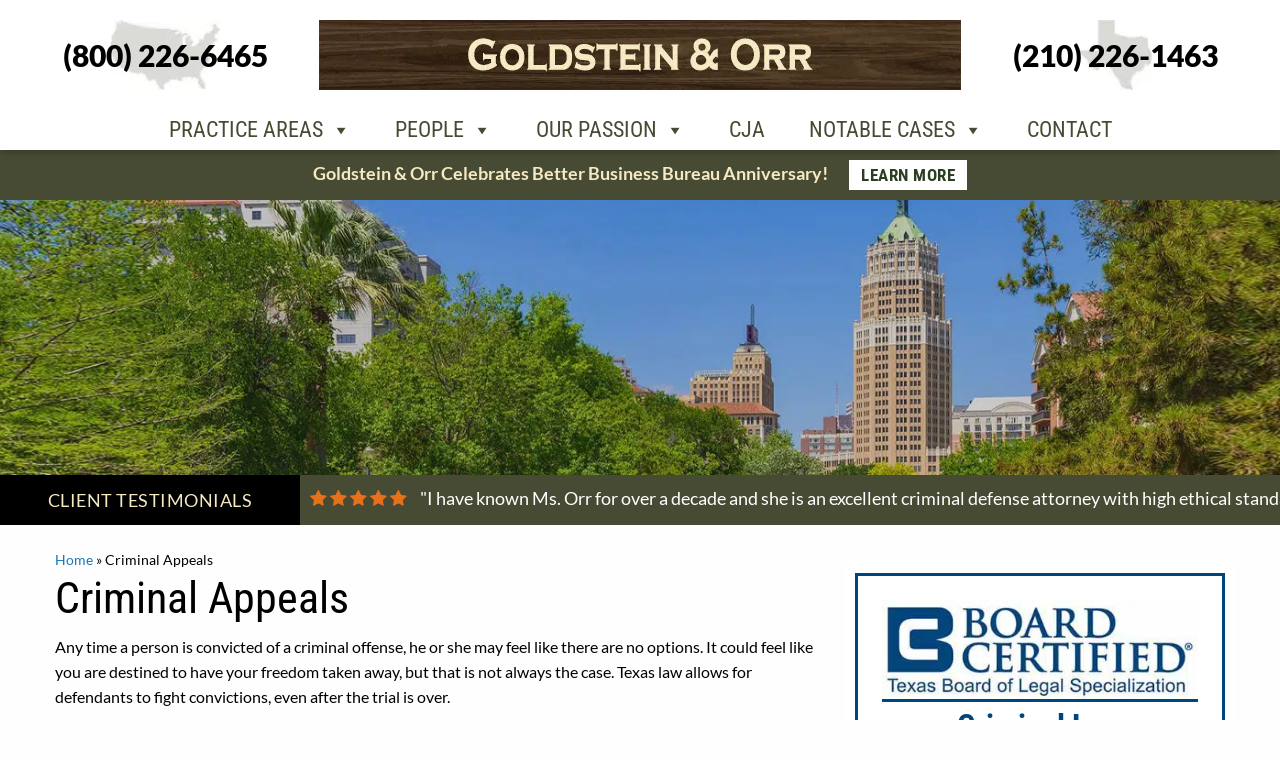

--- FILE ---
content_type: application/javascript; charset=UTF-8
request_url: https://www.goldsteinhilley.com/cdn-cgi/challenge-platform/h/b/scripts/jsd/d251aa49a8a3/main.js?
body_size: 9124
content:
window._cf_chl_opt={AKGCx8:'b'};~function(A6,tK,tP,tT,tb,tx,tF,tS,A0,A2){A6=m,function(c,A,As,A5,W,Q){for(As={c:301,A:492,W:311,Q:471,a:442,N:277,X:358,k:294,i:499,f:283},A5=m,W=c();!![];)try{if(Q=parseInt(A5(As.c))/1+-parseInt(A5(As.A))/2+-parseInt(A5(As.W))/3*(-parseInt(A5(As.Q))/4)+parseInt(A5(As.a))/5+-parseInt(A5(As.N))/6+-parseInt(A5(As.X))/7*(-parseInt(A5(As.k))/8)+-parseInt(A5(As.i))/9*(parseInt(A5(As.f))/10),A===Q)break;else W.push(W.shift())}catch(a){W.push(W.shift())}}(h,485134),tK=this||self,tP=tK[A6(438)],tT={},tT[A6(423)]='o',tT[A6(270)]='s',tT[A6(490)]='u',tT[A6(456)]='z',tT[A6(347)]='n',tT[A6(435)]='I',tT[A6(357)]='b',tb=tT,tK[A6(486)]=function(A,W,Q,N,W7,W6,W5,Ah,X,g,U,o,J,D,H){if(W7={c:340,A:297,W:469,Q:476,a:280,N:475,X:491,k:280,i:466,f:467,g:339,U:467,o:339,J:437,D:298,l:393,H:327,O:379,I:419,z:445,L:479,d:337,M:407,R:259},W6={c:429,A:327,W:352,Q:407,a:365},W5={c:385,A:477,W:491,Q:371,a:351,N:481,X:439,k:463,i:411},Ah=A6,X={'xkduW':Ah(W7.c),'VnCYc':function(O,I){return O===I},'uZFpl':function(O,I){return O+I},'OssGg':function(O,I){return O===I},'lwZER':function(O,I){return O===I},'EycAx':function(O,I){return O(I)},'dlDfU':function(O,I){return O<I},'YHqEy':function(O,I){return O(I)},'IIvgI':function(O,I){return I===O},'rCxjZ':function(O,I,z){return O(I,z)},'WABWw':function(O,I,z){return O(I,z)}},X[Ah(W7.A)](null,W)||X[Ah(W7.W)](void 0,W))return N;for(g=X[Ah(W7.Q)](tB,W),A[Ah(W7.a)][Ah(W7.N)]&&(g=g[Ah(W7.X)](A[Ah(W7.k)][Ah(W7.N)](W))),g=A[Ah(W7.i)][Ah(W7.f)]&&A[Ah(W7.g)]?A[Ah(W7.i)][Ah(W7.U)](new A[(Ah(W7.o))](g)):function(O,Au,I){for(Au=Ah,O[Au(W6.c)](),I=0;I<O[Au(W6.A)];X[Au(W6.W)](O[I],O[X[Au(W6.Q)](I,1)])?O[Au(W6.a)](I+1,1):I+=1);return O}(g),U='nAsAaAb'.split('A'),U=U[Ah(W7.J)][Ah(W7.D)](U),o=0;X[Ah(W7.l)](o,g[Ah(W7.H)]);J=g[o],D=ts(A,W,J),X[Ah(W7.O)](U,D)?(H=X[Ah(W7.I)]('s',D)&&!A[Ah(W7.z)](W[J]),Ah(W7.L)===Q+J?X[Ah(W7.d)](i,X[Ah(W7.M)](Q,J),D):H||X[Ah(W7.R)](i,Q+J,W[J])):i(X[Ah(W7.M)](Q,J),D),o++);return N;function i(O,I,Am,L){if(Am=Ah,Am(W5.c)===X[Am(W5.A)]){for(L=[];null!==X;L=L[Am(W5.W)](J[Am(W5.Q)](i)),i=I[Am(W5.a)](U));return L}else Object[Am(W5.N)][Am(W5.X)][Am(W5.k)](N,I)||(N[I]=[]),N[I][Am(W5.i)](O)}},tx=A6(366)[A6(285)](';'),tF=tx[A6(437)][A6(298)](tx),tK[A6(382)]=function(A,W,WU,Wg,Wr,Wk,WN,Ac,Q,N,X,k,i){for(WU={c:454,A:371,W:327,Q:493,a:341,N:411,X:474},Wg={c:263,A:257,W:361,Q:500,a:348,N:354,X:449,k:411,i:329,f:296,g:378,U:505,o:363,J:411,D:468,l:348,H:332,O:411,I:478,z:370},Wr={c:344},Wk={c:287},WN={c:470},Ac=A6,Q={'ItLWZ':function(g,U){return g(U)},'JGAVV':function(g,U){return g<<U},'gbBJI':function(g,U){return g-U},'WNjTF':function(g,U){return U|g},'jPqZX':Ac(WU.c),'PFGsF':function(g,U){return g+U},'FlGMM':function(g,U){return g<U}},N=Object[Ac(WU.A)](W),X=0;X<N[Ac(WU.W)];X++)if(k=N[X],'f'===k&&(k='N'),A[k]){for(i=0;Q[Ac(WU.Q)](i,W[N[X]][Ac(WU.W)]);-1===A[k][Ac(WU.a)](W[N[X]][i])&&(tF(W[N[X]][i])||A[k][Ac(WU.N)]('o.'+W[N[X]][i])),i++);}else A[k]=W[N[X]][Ac(WU.X)](function(g,WX,WQ,AN,U){if(WX={c:398},WQ={c:344},AN=Ac,U={'wxibt':function(o,J){return o>J},'eNGCz':function(o,J){return o<J},'LlBWu':function(o,J){return J==o},'qgQRY':function(o,J,At){return At=m,Q[At(WQ.c)](o,J)},'DeyXp':function(o,J){return o>J},'yiYtg':function(o,J,AA){return AA=m,Q[AA(WN.c)](o,J)},'oNjum':function(o,J,AW){return AW=m,Q[AW(WX.c)](o,J)},'HJAxR':function(o,J,AQ){return AQ=m,Q[AQ(Wk.c)](o,J)},'HERzV':function(o,J,Aa){return Aa=m,Q[Aa(Wr.c)](o,J)},'Qumjp':function(o,J){return o-J},'feauZ':function(o,J){return J==o}},AN(Wg.c)!==Q[AN(Wg.A)])return Q[AN(Wg.W)]('o.',g);else{if(U[AN(Wg.Q)](256,hq[AN(Wg.a)](0))){for(mR=0;U[AN(Wg.N)](mE,mK);mT<<=1,U[AN(Wg.X)](mb,mV-1)?(ms=0,mB[AN(Wg.k)](U[AN(Wg.i)](mx,mF)),mY=0):mS++,mP++);for(mj=mv[AN(Wg.a)](0),mC=0;U[AN(Wg.f)](8,mp);me=U[AN(Wg.g)](mG,1)|my&1,mZ==U[AN(Wg.U)](u0,1)?(u1=0,u2[AN(Wg.k)](u3(u4)),u5=0):u6++,u7>>=1,mn++);}else{for(u8=1,u9=0;uh<um;uc=U[AN(Wg.o)](U[AN(Wg.g)](ut,1),uA),uW==uQ-1?(ua=0,uN[AN(Wg.J)](U[AN(Wg.D)](uX,uk)),ur=0):ui++,uf=0,uu++);for(ug=uU[AN(Wg.l)](0),uo=0;U[AN(Wg.f)](16,uJ);uD=uw<<1.11|ul&1,uH==U[AN(Wg.H)](uO,1)?(uI=0,uz[AN(Wg.O)](uL(ud)),uM=0):uR++,uE>>=1,uq++);}ml--,U[AN(Wg.I)](0,mH)&&(mO=mI[AN(Wg.z)](2,mz),mL++),delete md[mM]}})},tS=null,A0=tZ(),A2=function(Qj,QS,QY,QF,Qx,Az,A,W,Q,a){return Qj={c:434,A:278,W:462,Q:457,a:314},QS={c:487,A:370,W:273,Q:460,a:501,N:494,X:267,k:268,i:331,f:306,g:496,U:409,o:402,J:411,D:370,l:349,H:453,O:424,I:370,z:312,L:279,d:386,M:495,R:484,E:446,K:291,P:412,T:286,b:515,V:441,s:497,B:411,x:282,F:370},QY={c:504,A:376,W:327},QF={c:348},Qx={c:430,A:455,W:364,Q:434,a:377,N:266,X:327,k:497,i:481,f:439,g:463,U:447,o:463,J:481,D:439,l:295,H:422,O:348,I:411,z:348,L:299,d:425,M:506,R:306,E:418,K:330,P:299,T:402,b:348,V:388,s:266,B:402,x:300,F:489,Y:514,S:472,j:430,v:319,C:308,n:370,e:412,G:506,y:420,Z:481,h0:463,h1:462,h2:303,h3:389,h4:509,h5:402,h6:265,h7:403,h8:411,h9:266,hh:411,hm:487,hu:348,hc:451,ht:360,hA:504,hW:509,hQ:411,ha:267,hN:356,hX:299,hk:315,hr:516,hi:411,hf:441},Az=A6,A={'XJkuU':Az(Qj.c),'BOrAT':function(N,X){return X==N},'xdFoG':function(N,X){return N+X},'ddIpr':function(N,X){return N|X},'rVfYI':function(N,X){return N<<X},'tkpDy':function(N,X){return X&N},'LxOQj':function(N,X){return X==N},'CMBho':Az(Qj.A),'OvBXH':function(N,X){return N<X},'rfcFe':function(N,X){return N(X)},'evlHc':function(N,X){return N|X},'dIXRn':function(N,X){return N<X},'gpbTT':function(N,X){return X!==N},'IWzRE':Az(Qj.W),'PDtVr':function(N,X){return N==X},'VcSoa':function(N,X){return N-X},'PAmuY':function(N,X){return N>X},'vfBZa':function(N,X){return N-X},'mBFNz':function(N,X){return N(X)},'VAbCh':function(N,X){return N<<X},'jnaKO':function(N,X){return N&X},'bJfDL':function(N,X){return X==N},'SZPTv':function(N,X){return N(X)},'WHvUA':function(N,X){return N<X},'TrXAo':function(N,X){return N==X},'uDENG':function(N,X){return N-X},'CImDp':function(N,X){return N==X},'NtNbJ':function(N,X){return N*X},'PTctp':function(N,X){return N(X)},'OvjQD':function(N,X){return X*N},'KYwFA':function(N,X){return N<X},'eXUhO':function(N,X){return N!=X},'gUIxB':function(N,X){return N&X},'rnkea':function(N,X){return N*X},'ewOHd':function(N,X){return N<X},'cGxdI':function(N,X){return N==X},'cOzHX':function(N,X){return N*X},'iLZZe':function(N,X){return N<X},'zpdKA':function(N,X){return X!=N},'gJXax':function(N,X){return N(X)},'nvXUu':function(N,X){return N-X},'hFFHq':function(N,X){return N!=X},'aAErF':function(N,X){return X&N},'rkUNX':function(N,X){return X==N},'inzjq':function(N,X){return N*X},'BoKuf':function(N,X){return N(X)},'HXGeS':function(N,X){return N-X},'WVNaa':function(N,X){return N+X}},W=String[Az(Qj.Q)],Q={'h':function(N,Qb){return Qb={c:276,A:497},N==null?'':Q.g(N,6,function(X,AL){return AL=m,A[AL(Qb.c)][AL(Qb.A)](X)})},'g':function(N,X,i,Ad,U,o,J,D,H,O,I,z,L,M,R,E,K,QB,P,T,V,x){if(Ad=Az,U={},U[Ad(Qx.c)]=Ad(Qx.A),U[Ad(Qx.W)]=Ad(Qx.Q),U[Ad(Qx.a)]=function(s,B){return s==B},o=U,A[Ad(Qx.N)](null,N))return'';for(D={},H={},O='',I=2,z=3,L=2,M=[],R=0,E=0,K=0;K<N[Ad(Qx.X)];K+=1)if(P=N[Ad(Qx.k)](K),Object[Ad(Qx.i)][Ad(Qx.f)][Ad(Qx.g)](D,P)||(D[P]=z++,H[P]=!0),T=A[Ad(Qx.U)](O,P),Object[Ad(Qx.i)][Ad(Qx.f)][Ad(Qx.o)](D,T))O=T;else{if(Object[Ad(Qx.J)][Ad(Qx.D)][Ad(Qx.o)](H,O)){if(Ad(Qx.l)===Ad(Qx.H))U(Ad(Qx.A));else{if(256>O[Ad(Qx.O)](0)){for(J=0;J<L;R<<=1,A[Ad(Qx.N)](E,X-1)?(E=0,M[Ad(Qx.I)](i(R)),R=0):E++,J++);for(V=O[Ad(Qx.z)](0),J=0;8>J;R=A[Ad(Qx.L)](A[Ad(Qx.d)](R,1),A[Ad(Qx.M)](V,1)),A[Ad(Qx.R)](E,X-1)?(E=0,M[Ad(Qx.I)](i(R)),R=0):E++,V>>=1,J++);}else if(A[Ad(Qx.E)]===A[Ad(Qx.E)]){for(V=1,J=0;A[Ad(Qx.K)](J,L);R=A[Ad(Qx.P)](R<<1.63,V),A[Ad(Qx.R)](E,X-1)?(E=0,M[Ad(Qx.I)](A[Ad(Qx.T)](i,R)),R=0):E++,V=0,J++);for(V=O[Ad(Qx.b)](0),J=0;16>J;R=A[Ad(Qx.V)](R<<1,1&V),A[Ad(Qx.s)](E,X-1)?(E=0,M[Ad(Qx.I)](A[Ad(Qx.B)](i,R)),R=0):E++,V>>=1,J++);}else x={},x[Ad(Qx.x)]=Ad(Qx.F),x[Ad(Qx.Y)]=Q.r,x[Ad(Qx.S)]=o[Ad(Qx.j)],x[Ad(Qx.v)][Ad(Qx.C)](x,'*');I--,A[Ad(Qx.R)](0,I)&&(I=Math[Ad(Qx.n)](2,L),L++),delete H[O]}}else for(V=D[O],J=0;A[Ad(Qx.e)](J,L);R=R<<1.36|A[Ad(Qx.G)](V,1),E==X-1?(E=0,M[Ad(Qx.I)](i(R)),R=0):E++,V>>=1,J++);O=(I--,I==0&&(I=Math[Ad(Qx.n)](2,L),L++),D[T]=z++,String(P))}if(A[Ad(Qx.y)]('',O)){if(Object[Ad(Qx.Z)][Ad(Qx.D)][Ad(Qx.h0)](H,O)){if(256>O[Ad(Qx.z)](0)){if(A[Ad(Qx.y)](Ad(Qx.h1),A[Ad(Qx.h2)]))return QB={c:364,A:497},o[Ad(Qx.a)](null,Q)?'':R.g(N,6,function(F,AM){return AM=Ad,o[AM(QB.c)][AM(QB.A)](F)});else{for(J=0;J<L;R<<=1,A[Ad(Qx.h3)](E,A[Ad(Qx.h4)](X,1))?(E=0,M[Ad(Qx.I)](A[Ad(Qx.h5)](i,R)),R=0):E++,J++);for(V=O[Ad(Qx.O)](0),J=0;A[Ad(Qx.h6)](8,J);R=A[Ad(Qx.d)](R,1)|1.57&V,E==A[Ad(Qx.h7)](X,1)?(E=0,M[Ad(Qx.h8)](i(R)),R=0):E++,V>>=1,J++);}}else{for(V=1,J=0;J<L;R=R<<1|V,A[Ad(Qx.h9)](E,A[Ad(Qx.h4)](X,1))?(E=0,M[Ad(Qx.hh)](A[Ad(Qx.hm)](i,R)),R=0):E++,V=0,J++);for(V=O[Ad(Qx.hu)](0),J=0;16>J;R=A[Ad(Qx.hc)](R,1)|A[Ad(Qx.ht)](V,1),A[Ad(Qx.hA)](E,A[Ad(Qx.hW)](X,1))?(E=0,M[Ad(Qx.hQ)](A[Ad(Qx.ha)](i,R)),R=0):E++,V>>=1,J++);}I--,0==I&&(I=Math[Ad(Qx.n)](2,L),L++),delete H[O]}else for(V=D[O],J=0;A[Ad(Qx.hN)](J,L);R=A[Ad(Qx.hX)](R<<1,1.03&V),A[Ad(Qx.R)](E,X-1)?(E=0,M[Ad(Qx.hh)](i(R)),R=0):E++,V>>=1,J++);I--,A[Ad(Qx.hk)](0,I)&&L++}for(V=2,J=0;J<L;R=V&1.04|R<<1.86,E==A[Ad(Qx.hr)](X,1)?(E=0,M[Ad(Qx.hi)](i(R)),R=0):E++,V>>=1,J++);for(;;)if(R<<=1,X-1==E){M[Ad(Qx.I)](i(R));break}else E++;return M[Ad(Qx.hf)]('')},'j':function(N,AR){return AR=Az,A[AR(QY.c)](null,N)?'':A[AR(QY.A)]('',N)?null:Q.i(N[AR(QY.W)],32768,function(X,AE){return AE=AR,N[AE(QF.c)](X)})},'i':function(N,X,i,AK,U,o,J,D,H,O,I,z,L,M,R,E,P,K){for(AK=Az,U=[],o=4,J=4,D=3,H=[],z=A[AK(QS.c)](i,0),L=X,M=1,O=0;3>O;U[O]=O,O+=1);for(R=0,E=Math[AK(QS.A)](2,2),I=1;I!=E;K=L&z,L>>=1,0==L&&(L=X,z=i(M++)),R|=A[AK(QS.W)](0<K?1:0,I),I<<=1);switch(R){case 0:for(R=0,E=Math[AK(QS.A)](2,8),I=1;E!=I;K=z&L,L>>=1,0==L&&(L=X,z=A[AK(QS.Q)](i,M++)),R|=A[AK(QS.a)](A[AK(QS.N)](0,K)?1:0,I),I<<=1);P=A[AK(QS.X)](W,R);break;case 1:for(R=0,E=Math[AK(QS.A)](2,16),I=1;A[AK(QS.k)](I,E);K=A[AK(QS.i)](z,L),L>>=1,A[AK(QS.f)](0,L)&&(L=X,z=A[AK(QS.Q)](i,M++)),R|=A[AK(QS.g)](A[AK(QS.U)](0,K)?1:0,I),I<<=1);P=A[AK(QS.o)](W,R);break;case 2:return''}for(O=U[3]=P,H[AK(QS.J)](P);;){if(M>N)return'';for(R=0,E=Math[AK(QS.D)](2,D),I=1;E!=I;K=z&L,L>>=1,A[AK(QS.l)](0,L)&&(L=X,z=i(M++)),R|=A[AK(QS.H)](A[AK(QS.O)](0,K)?1:0,I),I<<=1);switch(P=R){case 0:for(R=0,E=Math[AK(QS.I)](2,8),I=1;A[AK(QS.z)](I,E);K=A[AK(QS.i)](z,L),L>>=1,0==L&&(L=X,z=i(M++)),R|=I*(0<K?1:0),I<<=1);U[J++]=A[AK(QS.L)](W,R),P=A[AK(QS.d)](J,1),o--;break;case 1:for(R=0,E=Math[AK(QS.D)](2,16),I=1;A[AK(QS.M)](I,E);K=A[AK(QS.R)](z,L),L>>=1,A[AK(QS.E)](0,L)&&(L=X,z=i(M++)),R|=A[AK(QS.K)](A[AK(QS.P)](0,K)?1:0,I),I<<=1);U[J++]=A[AK(QS.T)](W,R),P=A[AK(QS.b)](J,1),o--;break;case 2:return H[AK(QS.V)]('')}if(o==0&&(o=Math[AK(QS.D)](2,D),D++),U[P])P=U[P];else if(P===J)P=O+O[AK(QS.s)](0);else return null;H[AK(QS.B)](P),U[J++]=A[AK(QS.x)](O,P[AK(QS.s)](0)),o--,O=P,0==o&&(o=Math[AK(QS.F)](2,D),D++)}}},a={},a[Az(Qj.a)]=Q.h,a}(),A3();function tZ(We,AO){return We={c:334},AO=A6,crypto&&crypto[AO(We.c)]?crypto[AO(We.c)]():''}function tY(Wq,AX,W,Q,a,N,X,k){W=(Wq={c:362,A:325,W:405,Q:289,a:381,N:284,X:443,k:307,i:255,f:502,g:428,U:421,o:275,J:321,D:414,l:305,H:483,O:290,I:318},AX=A6,{'YBxdO':AX(Wq.c),'mIoGF':function(i,f,g,U,o){return i(f,g,U,o)},'prJsQ':function(i,f,g,U,o){return i(f,g,U,o)},'VSDKW':AX(Wq.A)});try{if(W[AX(Wq.W)]===AX(Wq.c))return Q=tP[AX(Wq.Q)](AX(Wq.a)),Q[AX(Wq.N)]=AX(Wq.X),Q[AX(Wq.k)]='-1',tP[AX(Wq.i)][AX(Wq.f)](Q),a=Q[AX(Wq.g)],N={},N=W[AX(Wq.U)](pRIb1,a,a,'',N),N=W[AX(Wq.o)](pRIb1,a,a[AX(Wq.J)]||a[W[AX(Wq.D)]],'n.',N),N=pRIb1(a,Q[AX(Wq.l)],'d.',N),tP[AX(Wq.i)][AX(Wq.H)](Q),X={},X.r=N,X.e=null,X;else W(AX(Wq.O)+Q[AX(Wq.I)])}catch(f){return k={},k.r={},k.e=f,k}}function tC(Wd,Af,A,W){return Wd={c:440,A:440},Af=A6,A={},A[Af(Wd.c)]=function(Q,a){return a!==Q},W=A,W[Af(Wd.A)](tv(),null)}function tj(c,WO,WH,Ar,A,W){WO={c:436,A:413},WH={c:320,A:488,W:465,Q:326,a:408},Ar=A6,A={'gwhwe':function(Q,a){return Q(a)},'KYMwa':function(Q){return Q()},'cssYb':function(Q,a,N){return Q(a,N)}},W=tY(),ty(W.r,function(Q,Ak){Ak=m,Ak(WH.c)===Ak(WH.A)?Q=a[N]:(typeof c===Ak(WH.W)&&A[Ak(WH.Q)](c,Q),A[Ak(WH.a)](tp))}),W.e&&A[Ar(WO.c)](A1,Ar(WO.A),W.e)}function te(WV,Ao,c,A){return WV={c:396,A:464,W:406},Ao=A6,c={'GpNJs':function(W,Q){return W(Q)}},A=tK[Ao(WV.c)],Math[Ao(WV.A)](+c[Ao(WV.W)](atob,A.t))}function m(u,c,t,A){return u=u-255,t=h(),A=t[u],A}function ty(A,W,Wn,Wp,Wv,Wj,WS,Aq,Q,a,N,X,k,i,f,g){for(Wn={c:452,A:375,W:353,Q:269,a:380,N:285,X:399,k:416,i:510,f:302,g:387,U:313,o:508,J:508,D:281,l:302,H:450,O:396,I:455,z:426,L:314,d:482,M:274,R:427,E:375,K:353,P:459,T:324,b:264},Wp={c:480,A:318,W:318,Q:394,a:322,N:290},Wv={c:452},Wj={c:256},WS={c:387},Aq=A6,Q={},Q[Aq(Wn.c)]=function(U,o){return U>=o},Q[Aq(Wn.A)]=function(U,o){return U+o},Q[Aq(Wn.W)]=Aq(Wn.Q),a=Q,N=Aq(Wn.a)[Aq(Wn.N)]('|'),X=0;!![];){switch(N[X++]){case'0':k=new tK[(Aq(Wn.X))]();continue;case'1':console[Aq(Wn.k)](tK[Aq(Wn.i)]);continue;case'2':f[Aq(Wn.f)]&&(k[Aq(Wn.g)]=5e3,k[Aq(Wn.U)]=function(AD){AD=Aq,W(AD(WS.c))});continue;case'3':i={'t':te(),'lhr':tP[Aq(Wn.o)]&&tP[Aq(Wn.J)][Aq(Wn.D)]?tP[Aq(Wn.J)][Aq(Wn.D)]:'','api':f[Aq(Wn.l)]?!![]:![],'c':tC(),'payload':A};continue;case'4':k[Aq(Wn.H)]=function(Aw){Aw=Aq,W(Aw(Wj.c))};continue;case'5':f=tK[Aq(Wn.O)];continue;case'6':g={'KLVWq':function(U,o,Al){return Al=Aq,a[Al(Wv.c)](U,o)},'dXqco':function(U,o){return U(o)},'zzFSt':Aq(Wn.I)};continue;case'7':k[Aq(Wn.z)](A2[Aq(Wn.L)](JSON[Aq(Wn.d)](i)));continue;case'8':k[Aq(Wn.M)](Aq(Wn.R),a[Aq(Wn.E)](a[Aq(Wn.K)]+tK[Aq(Wn.i)][Aq(Wn.P)]+Aq(Wn.T),f.r));continue;case'9':k[Aq(Wn.b)]=function(AH){AH=Aq,g[AH(Wp.c)](k[AH(Wp.A)],200)&&k[AH(Wp.W)]<300?g[AH(Wp.Q)](W,g[AH(Wp.a)]):W(AH(Wp.N)+k[AH(Wp.A)])};continue}break}}function tp(WK,Ag,c,A){if(WK={c:513,A:372},Ag=A6,c={'xIkUS':function(W,Q){return W===Q},'JJnGw':function(W,Q,a){return W(Q,a)}},A=tv(),c[Ag(WK.c)](A,null))return;tS=(tS&&clearTimeout(tS),c[Ag(WK.A)](setTimeout,function(){tj()},A*1e3))}function ts(W,Q,N,AC,A8,X,k,i,g,U,o){for(AC={c:397,A:345,W:338,Q:260,a:285,N:397,X:465,k:466,i:317,f:423,g:338,U:465,o:415,J:415},A8=A6,X={},X[A8(AC.c)]=function(J,D){return J==D},X[A8(AC.A)]=function(J,D){return D===J},X[A8(AC.W)]=function(J,D){return J==D},k=X,i=A8(AC.Q)[A8(AC.a)]('|'),g=0;!![];){switch(i[g++]){case'0':if(o===!0)return'T';continue;case'1':try{o=Q[N]}catch(J){return'i'}continue;case'2':if(k[A8(AC.N)](null,o))return k[A8(AC.A)](void 0,o)?'u':'x';continue;case'3':U=typeof o;continue;case'4':if(o===!1)return'F';continue;case'5':return A8(AC.X)==U?tV(W,o)?'N':'f':tb[U]||'?';case'6':if(W[A8(AC.k)][A8(AC.i)](o))return'a';continue;case'7':if(k[A8(AC.N)](A8(AC.f),typeof o))try{if(k[A8(AC.g)](A8(AC.U),typeof o[A8(AC.o)]))return o[A8(AC.J)](function(){}),'p'}catch(D){}continue;case'8':if(o===W[A8(AC.k)])return'D';continue;case'9':continue}break}}function h(a4){return a4='yykUG,gbBJI,XMLHttpRequest,readyState,JBxy9,rfcFe,vfBZa,zUcrE,YBxdO,GpNJs,uZFpl,KYMwa,ewOHd,SBoWl,push,dIXRn,error on cf_chl_props,VSDKW,catch,log,ijXOn,CMBho,IIvgI,gpbTT,mIoGF,XwZoL,object,iLZZe,rVfYI,send,POST,contentWindow,sort,yPewi,gBsXj,loading,aUjz8,Or+DKIPajNqnCbQUT1mpW3-fosvtYLcBg7xM$w0XSRGhAi6E259VyZelzJk4dFuH8,bigint,cssYb,includes,document,hasOwnProperty,qXfKK,join,659125BGSdUg,display: none,addEventListener,isNaN,rkUNX,xdFoG,CnwA5,LlBWu,onerror,VAbCh,rtZBi,cOzHX,xBvaV,success,symbol,fromCharCode,toString,AKGCx8,PTctp,/invisible/jsd,RuFFp,call,floor,function,Array,from,HERzV,lwZER,JGAVV,1523212nyHGNR,event,chctx,map,getOwnPropertyNames,EycAx,xkduW,feauZ,d.cookie,KLVWq,prototype,stringify,removeChild,aAErF,now,pRIb1,mBFNz,dwqQN,cloudflare-invisible,undefined,concat,67216pzunrr,FlGMM,KYwFA,hFFHq,rnkea,charAt,/b/ov1/0.21436230026277778:1769084636:rxM2LfRvlPSOK8fzsAmgHvQBaw3iWStgQKPaxnDjMOQ/,1413DIIzDn,wxibt,OvjQD,appendChild,XaeZH,bJfDL,oNjum,tkpDy,jsd,location,VcSoa,_cf_chl_opt,pkLOA2,AdeF3,xIkUS,sid,HXGeS,uDENG,body,xhr-error,jPqZX,cGbSi,WABWw,9|1|2|7|6|8|0|4|3|5,LRmiB4,KfOEO,CuRGH,onload,PAmuY,BOrAT,SZPTv,eXUhO,/cdn-cgi/challenge-platform/h/,string,errorInfoObject,rzVJk,NtNbJ,open,prJsQ,XJkuU,2172456iTzbSs,oQvet,gJXax,Object,href,WVNaa,51630XwxmAt,style,split,BoKuf,WNjTF,HlQSw,createElement,http-code:,inzjq,detail,qxzJb,1711512GvOSeR,WquZQ,DeyXp,OssGg,bind,ddIpr,source,964842tjIUQi,api,IWzRE,xYGpw,contentDocument,LxOQj,tabIndex,postMessage,lZxFJ,GjKBh,3xTJQUI,zpdKA,ontimeout,OyLA,TrXAo,zkIGw,isArray,status,parent,cvgNO,clientInformation,zzFSt,RTYSF,/jsd/oneshot/d251aa49a8a3/0.21436230026277778:1769084636:rxM2LfRvlPSOK8fzsAmgHvQBaw3iWStgQKPaxnDjMOQ/,navigator,gwhwe,length,qPcws,qgQRY,OvBXH,gUIxB,Qumjp,PJffj,randomUUID,ZWArY,[native code],rCxjZ,SHjYb,Set,ymUcD,indexOf,jztDw,error,ItLWZ,FuKsv,onreadystatechange,number,charCodeAt,cGxdI,SFALl,getPrototypeOf,VnCYc,CyKAy,eNGCz,cUayd,WHvUA,boolean,7zJgCYg,GXnIa,jnaKO,PFGsF,VcGGm,HJAxR,rmFaf,splice,_cf_chl_opt;JJgc4;PJAn2;kJOnV9;IWJi4;OHeaY1;DqMg0;FKmRv9;LpvFx1;cAdz2;PqBHf2;nFZCC5;ddwW5;pRIb1;rxvNi8;RrrrA2;erHi9,GaIUD,Function,TYlZ6,pow,keys,JJnGw,random,2|1|3|4|0,vALRJ,CImDp,uPkTx,yiYtg,YHqEy,6|5|1|0|8|2|9|4|3|7,iframe,rxvNi8,XeMqt,acrjp,nEeUH,nvXUu,timeout,evlHc,PDtVr,SSTpq3,Flsar,DOMContentLoaded,dlDfU,dXqco,mnzam,__CF$cv$params'.split(','),h=function(){return a4},h()}function tn(A,WT,AU,W,Q){return WT={c:384,A:384,W:373},AU=A6,W={},W[AU(WT.c)]=function(a,N){return a<N},Q=W,Q[AU(WT.A)](Math[AU(WT.W)](),A)}function tV(A,W,AF,A7,Q,N){return AF={c:293,A:262,W:293,Q:368,a:368,N:481,X:458,k:463,i:341,f:336},A7=A6,Q={},Q[A7(AF.c)]=function(X,k){return X instanceof k},Q[A7(AF.A)]=function(X,k){return X<k},N=Q,N[A7(AF.W)](W,A[A7(AF.Q)])&&N[A7(AF.A)](0,A[A7(AF.a)][A7(AF.N)][A7(AF.X)][A7(AF.k)](W)[A7(AF.i)](A7(AF.f)))}function A3(QZ,Qy,Qe,AP,c,A,W,Q,a){if(QZ={c:392,A:396,W:431,Q:328,a:391,N:400,X:432,k:333,i:333,f:444,g:444,U:503,o:346,J:346},Qy={c:288,A:400,W:432,Q:346},Qe={c:335},AP=A6,c={'ZWArY':function(N){return N()},'HlQSw':function(N){return N()},'gBsXj':function(N,X){return X!==N},'XaeZH':AP(QZ.c)},A=tK[AP(QZ.A)],!A){if(c[AP(QZ.W)](AP(QZ.Q),AP(QZ.a)))return;else A()}if(!tG())return;(W=![],Q=function(AT){if(AT=AP,!W){if(W=!![],!c[AT(Qe.c)](tG))return;tj(function(X){A4(A,X)})}},tP[AP(QZ.N)]!==AP(QZ.X))?AP(QZ.k)!==AP(QZ.i)?Q(a,N):Q():tK[AP(QZ.f)]?tP[AP(QZ.g)](c[AP(QZ.U)],Q):(a=tP[AP(QZ.o)]||function(){},tP[AP(QZ.J)]=function(Ab){Ab=AP,c[Ab(Qy.c)](a),tP[Ab(Qy.A)]!==Ab(Qy.W)&&(tP[Ab(Qy.Q)]=a,Q())})}function tB(c,Ap,A9,A){for(Ap={c:491,A:371,W:351},A9=A6,A=[];null!==c;A=A[A9(Ap.c)](Object[A9(Ap.A)](c)),c=Object[A9(Ap.W)](c));return A}function A4(Q,a,a3,AV,N,X,g,U,o,J,D,l,k,i){if(a3={c:304,A:367,W:498,Q:355,a:461,N:359,X:427,k:404,i:507,f:350,g:323,U:395,o:410,J:489,D:383,l:455,H:302,O:350,I:323,z:396,L:304,d:269,M:510,R:459,E:355,K:399,P:274,T:387,b:313,V:448,s:448,B:390,x:390,F:261,Y:511,S:433,j:401,v:271,C:473,n:300,e:426,G:314,y:455,Z:300,h0:410,h1:514,h2:472,h3:383,h4:319,h5:308,h6:300,h7:489,h8:472,h9:343,hh:292},AV=A6,N={},N[AV(a3.c)]=function(f,g){return f+g},N[AV(a3.A)]=AV(a3.W),N[AV(a3.Q)]=AV(a3.a),N[AV(a3.N)]=AV(a3.X),N[AV(a3.k)]=AV(a3.i),N[AV(a3.f)]=function(f,g){return g===f},N[AV(a3.g)]=AV(a3.U),N[AV(a3.o)]=AV(a3.J),N[AV(a3.D)]=AV(a3.l),X=N,!Q[AV(a3.H)]){if(X[AV(a3.O)](AV(a3.U),X[AV(a3.I)]))return;else g=g[AV(a3.z)],U=X[AV(a3.L)](AV(a3.d),U[AV(a3.M)][AV(a3.R)])+X[AV(a3.A)]+g.r+X[AV(a3.E)],o=new o[(AV(a3.K))](),o[AV(a3.P)](X[AV(a3.N)],U),o[AV(a3.T)]=2500,o[AV(a3.b)]=function(){},J={},J[AV(a3.V)]=J[AV(a3.M)][AV(a3.s)],J[AV(a3.B)]=D[AV(a3.M)][AV(a3.x)],J[AV(a3.F)]=l[AV(a3.M)][AV(a3.F)],J[AV(a3.Y)]=H[AV(a3.M)][AV(a3.S)],J[AV(a3.j)]=O,D=J,l={},l[AV(a3.v)]=z,l[AV(a3.C)]=D,l[AV(a3.n)]=X[AV(a3.k)],o[AV(a3.e)](I[AV(a3.G)](l))}a===AV(a3.y)?(k={},k[AV(a3.Z)]=X[AV(a3.h0)],k[AV(a3.h1)]=Q.r,k[AV(a3.h2)]=X[AV(a3.h3)],tK[AV(a3.h4)][AV(a3.h5)](k,'*')):(i={},i[AV(a3.h6)]=AV(a3.h7),i[AV(a3.h1)]=Q.r,i[AV(a3.h8)]=AV(a3.h9),i[AV(a3.hh)]=a,tK[AV(a3.h4)][AV(a3.h5)](i,'*'))}function tv(Wz,Ai,A,W,Q,a){return Wz={c:309,A:396,W:309,Q:347},Ai=A6,A={},A[Ai(Wz.c)]=function(N,X){return N!==X},W=A,Q=tK[Ai(Wz.A)],!Q?null:(a=Q.i,W[Ai(Wz.W)](typeof a,Ai(Wz.Q))||a<30)?null:a}function tG(Wx,AJ,c,A,W,Q,a,N){for(Wx={c:374,A:285,W:316,Q:464,a:485,N:258},AJ=A6,c={'zkIGw':function(X){return X()},'cGbSi':function(X,k){return X>k}},A=AJ(Wx.c)[AJ(Wx.A)]('|'),W=0;!![];){switch(A[W++]){case'0':return!![];case'1':Q=c[AJ(Wx.W)](te);continue;case'2':a=3600;continue;case'3':N=Math[AJ(Wx.Q)](Date[AJ(Wx.a)]()/1e3);continue;case'4':if(c[AJ(Wx.N)](N-Q,a))return![];continue}break}}function A1(a,N,WZ,AI,X,k,i,f,g,U,o,J,D,l){if(WZ={c:272,A:342,W:269,Q:417,a:498,N:310,X:427,k:512,i:369,f:396,g:272,U:342,o:510,J:459,D:417,l:461,H:399,O:274,I:387,z:313,L:448,d:510,M:448,R:390,E:510,K:390,P:261,T:261,b:511,V:433,s:401,B:271,x:473,F:300,Y:507,S:426,j:314},AI=A6,X={},X[AI(WZ.c)]=function(H,O){return H+O},X[AI(WZ.A)]=AI(WZ.W),X[AI(WZ.Q)]=AI(WZ.a),X[AI(WZ.N)]=AI(WZ.X),k=X,!tn(0))return![];f=(i={},i[AI(WZ.k)]=a,i[AI(WZ.i)]=N,i);try{g=tK[AI(WZ.f)],U=k[AI(WZ.g)](k[AI(WZ.U)]+tK[AI(WZ.o)][AI(WZ.J)],k[AI(WZ.D)])+g.r+AI(WZ.l),o=new tK[(AI(WZ.H))](),o[AI(WZ.O)](k[AI(WZ.N)],U),o[AI(WZ.I)]=2500,o[AI(WZ.z)]=function(){},J={},J[AI(WZ.L)]=tK[AI(WZ.d)][AI(WZ.M)],J[AI(WZ.R)]=tK[AI(WZ.E)][AI(WZ.K)],J[AI(WZ.P)]=tK[AI(WZ.o)][AI(WZ.T)],J[AI(WZ.b)]=tK[AI(WZ.o)][AI(WZ.V)],J[AI(WZ.s)]=A0,D=J,l={},l[AI(WZ.B)]=f,l[AI(WZ.x)]=D,l[AI(WZ.F)]=AI(WZ.Y),o[AI(WZ.S)](A2[AI(WZ.j)](l))}catch(H){}}}()